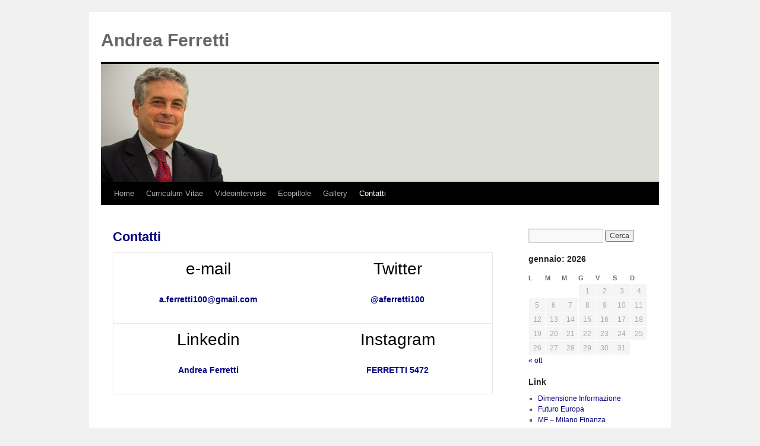

--- FILE ---
content_type: text/html; charset=UTF-8
request_url: http://www.andreaferretti.com/contatti/
body_size: 3567
content:
<!DOCTYPE html>
<html lang="it-IT">
<head>
<meta charset="UTF-8" />
<title>Contatti | Andrea Ferretti</title>
<link rel="profile" href="http://gmpg.org/xfn/11" />
<link rel="stylesheet" type="text/css" media="all" href="http://www.andreaferretti.com/wp-content/themes/twentyten-tlb/style.css" />
<link rel="pingback" href="http://www.andreaferretti.com/xmlrpc.php" />
<link rel="alternate" type="application/rss+xml" title="Andrea Ferretti &raquo; Feed" href="http://www.andreaferretti.com/feed/" />
<link rel="alternate" type="application/rss+xml" title="Andrea Ferretti &raquo; Feed dei commenti" href="http://www.andreaferretti.com/comments/feed/" />
<link rel='stylesheet' id='contact-form-7-css'  href='http://www.andreaferretti.com/wp-content/plugins/contact-form-7/includes/css/styles.css?ver=4.1.2' type='text/css' media='all' />
<script type='text/javascript' src='http://www.andreaferretti.com/wp-includes/js/jquery/jquery.js?ver=1.11.1'></script>
<script type='text/javascript' src='http://www.andreaferretti.com/wp-includes/js/jquery/jquery-migrate.min.js?ver=1.2.1'></script>
<link rel="EditURI" type="application/rsd+xml" title="RSD" href="http://www.andreaferretti.com/xmlrpc.php?rsd" />
<link rel="wlwmanifest" type="application/wlwmanifest+xml" href="http://www.andreaferretti.com/wp-includes/wlwmanifest.xml" /> 
<meta name="generator" content="WordPress 4.1" />
<link rel='canonical' href='http://www.andreaferretti.com/contatti/' />
<link rel='shortlink' href='http://www.andreaferretti.com/?p=149' />
</head>

<body class="page page-id-149 page-template-default">
<div id="wrapper" class="hfeed">
	<div id="header">
		<div id="masthead">
			<div id="branding" role="banner">
								<div id="site-title">
					<span>
						<a href="http://www.andreaferretti.com/" title="Andrea Ferretti" rel="home">Andrea Ferretti</a>
					</span>
				</div>
				<div id="site-description"></div>

										<img src="http://www.andreaferretti.com/wp-content/uploads/2017/04/andreaferretti.png" width="940" height="198" alt="" />
								</div><!-- #branding -->

			<div id="access" role="navigation">
			  				<div class="skip-link screen-reader-text"><a href="#content" title="Vai al contenuto">Vai al contenuto</a></div>
								<div class="menu-header"><ul id="menu-menu" class="menu"><li id="menu-item-157" class="menu-item menu-item-type-custom menu-item-object-custom menu-item-home menu-item-157"><a href="http://www.andreaferretti.com/">Home</a></li>
<li id="menu-item-155" class="menu-item menu-item-type-post_type menu-item-object-page menu-item-155"><a href="http://www.andreaferretti.com/curriculum-vitae/">Curriculum Vitae</a></li>
<li id="menu-item-2681" class="menu-item menu-item-type-post_type menu-item-object-page menu-item-2681"><a href="http://www.andreaferretti.com/videointerviste/">Videointerviste</a></li>
<li id="menu-item-4971" class="menu-item menu-item-type-post_type menu-item-object-page menu-item-4971"><a href="http://www.andreaferretti.com/ecopillole/">Ecopillole</a></li>
<li id="menu-item-2638" class="menu-item menu-item-type-post_type menu-item-object-page menu-item-2638"><a href="http://www.andreaferretti.com/gallery/">Gallery</a></li>
<li id="menu-item-153" class="menu-item menu-item-type-post_type menu-item-object-page current-menu-item page_item page-item-149 current_page_item menu-item-153"><a href="http://www.andreaferretti.com/contatti/">Contatti</a></li>
</ul></div>			</div><!-- #access -->
		</div><!-- #masthead -->
	</div><!-- #header -->

	<div id="main">

		<div id="container">
			<div id="content" role="main">

			

				<div id="post-149" class="post-149 page type-page status-publish hentry">
											<h1 class="entry-title">Contatti</h1>
					
					<div class="entry-content">
						<table>
<tbody>
<tr>
<td width="50%">
<h1 style="text-align: center;">e-mail</h1>
<p style="text-align: center;"><a href="mailto:a.ferretti100@gmail.com"><strong>a.ferretti100@gmail.com</strong></a></p>
<p style="text-align: center;">
</td>
<td width="50%">
<h1 style="text-align: center;">Twitter</h1>
<p style="text-align: center;"><a href="https://twitter.com/aferretti100"><strong>@aferretti100</strong></a></p>
</td>
</tr>
<tr>
<td width="50%">
<h1 style="text-align: center;">Linkedin</h1>
<p style="text-align: center;"><a href="https://www.linkedin.com/profile/view?trk=vsrp_people_res_name&amp;srchtotal=202&amp;srchindex=4&amp;srchid=241208931395746532062&amp;authToken=T1Ds&amp;authType=NAME_SEARCH&amp;trkInfo=VSRPsearchId%3A241208931395746532062%2CVSRPtargetId%3A112603488%2CVSRPcmpt%3Aprimary&amp;locale=it_IT&amp;id=112603488"><strong>Andrea Ferretti</strong></a></p>
</td>
<td width="50%">
<h1 style="text-align: center;">Instagram</h1>
<p style="text-align: center;"><a href="https://www.instagram.com/ferretti5472/"><strong>FERRETTI 5472</strong></a></p>
</td>
</tr>
</tbody>
</table>
																	</div><!-- .entry-content -->
				</div><!-- #post-## -->

				
			<div id="comments">



		
</div><!-- #comments -->


			</div><!-- #content -->
		</div><!-- #container -->


		<div id="primary" class="widget-area" role="complementary">
			<ul class="xoxo">

<li id="search-2" class="widget-container widget_search"><form role="search" method="get" id="searchform" class="searchform" action="http://www.andreaferretti.com/">
				<div>
					<label class="screen-reader-text" for="s">Ricerca per:</label>
					<input type="text" value="" name="s" id="s" />
					<input type="submit" id="searchsubmit" value="Cerca" />
				</div>
			</form></li><li id="calendar-3" class="widget-container widget_calendar"><div id="calendar_wrap"><table id="wp-calendar">
	<caption>gennaio: 2026</caption>
	<thead>
	<tr>
		<th scope="col" title="lunedì">L</th>
		<th scope="col" title="martedì">M</th>
		<th scope="col" title="mercoledì">M</th>
		<th scope="col" title="giovedì">G</th>
		<th scope="col" title="venerdì">V</th>
		<th scope="col" title="sabato">S</th>
		<th scope="col" title="domenica">D</th>
	</tr>
	</thead>

	<tfoot>
	<tr>
		<td colspan="3" id="prev"><a href="http://www.andreaferretti.com/2025/10/">&laquo; ott</a></td>
		<td class="pad">&nbsp;</td>
		<td colspan="3" id="next" class="pad">&nbsp;</td>
	</tr>
	</tfoot>

	<tbody>
	<tr>
		<td colspan="3" class="pad">&nbsp;</td><td>1</td><td>2</td><td>3</td><td>4</td>
	</tr>
	<tr>
		<td>5</td><td>6</td><td>7</td><td>8</td><td>9</td><td>10</td><td>11</td>
	</tr>
	<tr>
		<td>12</td><td>13</td><td>14</td><td>15</td><td>16</td><td>17</td><td>18</td>
	</tr>
	<tr>
		<td>19</td><td>20</td><td id="today">21</td><td>22</td><td>23</td><td>24</td><td>25</td>
	</tr>
	<tr>
		<td>26</td><td>27</td><td>28</td><td>29</td><td>30</td><td>31</td>
		<td class="pad" colspan="1">&nbsp;</td>
	</tr>
	</tbody>
	</table></div></li><li id="linkcat-5" class="widget-container widget_links"><h3 class="widget-title">Link</h3>
	<ul class='xoxo blogroll'>
<li><a href="https://www.dimensioneinformazione.com/" target="_blank">Dimensione Informazione</a></li>
<li><a href="http://www.futuro-europa.it/" target="_blank">Futuro Europa</a></li>
<li><a href="http://www.milanofinanza.it/" target="_blank">MF &#8211; Milano Finanza</a></li>
<li><a href="http://www.teleborsa.it/" target="_blank">Teleborsa</a></li>

	</ul>
</li>
		<li id="recent-posts-2" class="widget-container widget_recent_entries">		<h3 class="widget-title">Articoli recenti</h3>		<ul>
					<li>
				<a href="http://www.andreaferretti.com/2025/10/06/inflazione-ancora-instabile-come-si-muovera-la-bce/">Inflazione ancora instabile: come si muoverà la BCE?</a>
						</li>
					<li>
				<a href="http://www.andreaferretti.com/2025/09/22/nessuno-deve-compiacersi-della-crisi-economica-francese/">Nessuno deve compiacersi della crisi economica francese</a>
						</li>
					<li>
				<a href="http://www.andreaferretti.com/2025/09/08/francia-debito-e-deficit-fuori-controllo/">Francia: debito e deficit fuori controllo?</a>
						</li>
					<li>
				<a href="http://www.andreaferretti.com/2025/07/24/nella-guerra-dei-dazi-a-trump-e-al-suo-super-ego-interessa-solo-il-fattore-tempo/">Nella guerra dei dazi, a Trump e al suo Super Ego interessa solo il fattore tempo</a>
						</li>
					<li>
				<a href="http://www.andreaferretti.com/2025/04/07/dazi-di-trump-le-tre-cose-che-lue-non-deve-fare/">Dazi di Trump: le tre cose che l&#8217;Ue non deve fare</a>
						</li>
				</ul>
		</li><li id="archives-2" class="widget-container widget_archive"><h3 class="widget-title">Archivi</h3>		<ul>
	<li><a href='http://www.andreaferretti.com/2025/10/'>ottobre 2025</a></li>
	<li><a href='http://www.andreaferretti.com/2025/09/'>settembre 2025</a></li>
	<li><a href='http://www.andreaferretti.com/2025/07/'>luglio 2025</a></li>
	<li><a href='http://www.andreaferretti.com/2025/04/'>aprile 2025</a></li>
	<li><a href='http://www.andreaferretti.com/2025/03/'>marzo 2025</a></li>
	<li><a href='http://www.andreaferretti.com/2025/02/'>febbraio 2025</a></li>
	<li><a href='http://www.andreaferretti.com/2025/01/'>gennaio 2025</a></li>
	<li><a href='http://www.andreaferretti.com/2024/12/'>dicembre 2024</a></li>
	<li><a href='http://www.andreaferretti.com/2024/11/'>novembre 2024</a></li>
	<li><a href='http://www.andreaferretti.com/2024/10/'>ottobre 2024</a></li>
	<li><a href='http://www.andreaferretti.com/2024/09/'>settembre 2024</a></li>
	<li><a href='http://www.andreaferretti.com/2024/07/'>luglio 2024</a></li>
	<li><a href='http://www.andreaferretti.com/2024/06/'>giugno 2024</a></li>
	<li><a href='http://www.andreaferretti.com/2024/05/'>maggio 2024</a></li>
	<li><a href='http://www.andreaferretti.com/2024/04/'>aprile 2024</a></li>
	<li><a href='http://www.andreaferretti.com/2024/03/'>marzo 2024</a></li>
	<li><a href='http://www.andreaferretti.com/2024/02/'>febbraio 2024</a></li>
	<li><a href='http://www.andreaferretti.com/2023/12/'>dicembre 2023</a></li>
	<li><a href='http://www.andreaferretti.com/2023/10/'>ottobre 2023</a></li>
	<li><a href='http://www.andreaferretti.com/2023/09/'>settembre 2023</a></li>
	<li><a href='http://www.andreaferretti.com/2023/07/'>luglio 2023</a></li>
	<li><a href='http://www.andreaferretti.com/2023/05/'>maggio 2023</a></li>
	<li><a href='http://www.andreaferretti.com/2023/04/'>aprile 2023</a></li>
	<li><a href='http://www.andreaferretti.com/2022/10/'>ottobre 2022</a></li>
	<li><a href='http://www.andreaferretti.com/2022/09/'>settembre 2022</a></li>
	<li><a href='http://www.andreaferretti.com/2022/05/'>maggio 2022</a></li>
	<li><a href='http://www.andreaferretti.com/2022/04/'>aprile 2022</a></li>
	<li><a href='http://www.andreaferretti.com/2022/01/'>gennaio 2022</a></li>
	<li><a href='http://www.andreaferretti.com/2021/12/'>dicembre 2021</a></li>
	<li><a href='http://www.andreaferretti.com/2021/11/'>novembre 2021</a></li>
	<li><a href='http://www.andreaferretti.com/2021/09/'>settembre 2021</a></li>
	<li><a href='http://www.andreaferretti.com/2021/08/'>agosto 2021</a></li>
	<li><a href='http://www.andreaferretti.com/2021/07/'>luglio 2021</a></li>
	<li><a href='http://www.andreaferretti.com/2021/06/'>giugno 2021</a></li>
	<li><a href='http://www.andreaferretti.com/2021/05/'>maggio 2021</a></li>
	<li><a href='http://www.andreaferretti.com/2021/04/'>aprile 2021</a></li>
	<li><a href='http://www.andreaferretti.com/2021/03/'>marzo 2021</a></li>
	<li><a href='http://www.andreaferretti.com/2021/02/'>febbraio 2021</a></li>
	<li><a href='http://www.andreaferretti.com/2020/12/'>dicembre 2020</a></li>
	<li><a href='http://www.andreaferretti.com/2020/11/'>novembre 2020</a></li>
	<li><a href='http://www.andreaferretti.com/2020/10/'>ottobre 2020</a></li>
	<li><a href='http://www.andreaferretti.com/2020/09/'>settembre 2020</a></li>
	<li><a href='http://www.andreaferretti.com/2020/08/'>agosto 2020</a></li>
	<li><a href='http://www.andreaferretti.com/2020/04/'>aprile 2020</a></li>
	<li><a href='http://www.andreaferretti.com/2020/03/'>marzo 2020</a></li>
	<li><a href='http://www.andreaferretti.com/2020/01/'>gennaio 2020</a></li>
	<li><a href='http://www.andreaferretti.com/2019/12/'>dicembre 2019</a></li>
	<li><a href='http://www.andreaferretti.com/2019/11/'>novembre 2019</a></li>
	<li><a href='http://www.andreaferretti.com/2019/10/'>ottobre 2019</a></li>
	<li><a href='http://www.andreaferretti.com/2019/06/'>giugno 2019</a></li>
	<li><a href='http://www.andreaferretti.com/2019/05/'>maggio 2019</a></li>
	<li><a href='http://www.andreaferretti.com/2019/03/'>marzo 2019</a></li>
	<li><a href='http://www.andreaferretti.com/2019/02/'>febbraio 2019</a></li>
	<li><a href='http://www.andreaferretti.com/2018/12/'>dicembre 2018</a></li>
	<li><a href='http://www.andreaferretti.com/2018/06/'>giugno 2018</a></li>
	<li><a href='http://www.andreaferretti.com/2018/01/'>gennaio 2018</a></li>
	<li><a href='http://www.andreaferretti.com/2017/11/'>novembre 2017</a></li>
	<li><a href='http://www.andreaferretti.com/2017/07/'>luglio 2017</a></li>
	<li><a href='http://www.andreaferretti.com/2017/06/'>giugno 2017</a></li>
	<li><a href='http://www.andreaferretti.com/2017/05/'>maggio 2017</a></li>
	<li><a href='http://www.andreaferretti.com/2017/02/'>febbraio 2017</a></li>
	<li><a href='http://www.andreaferretti.com/2016/12/'>dicembre 2016</a></li>
	<li><a href='http://www.andreaferretti.com/2016/10/'>ottobre 2016</a></li>
	<li><a href='http://www.andreaferretti.com/2016/06/'>giugno 2016</a></li>
	<li><a href='http://www.andreaferretti.com/2016/01/'>gennaio 2016</a></li>
	<li><a href='http://www.andreaferretti.com/2015/12/'>dicembre 2015</a></li>
	<li><a href='http://www.andreaferretti.com/2015/11/'>novembre 2015</a></li>
	<li><a href='http://www.andreaferretti.com/2015/07/'>luglio 2015</a></li>
	<li><a href='http://www.andreaferretti.com/2015/04/'>aprile 2015</a></li>
	<li><a href='http://www.andreaferretti.com/2015/01/'>gennaio 2015</a></li>
	<li><a href='http://www.andreaferretti.com/2014/10/'>ottobre 2014</a></li>
	<li><a href='http://www.andreaferretti.com/2014/06/'>giugno 2014</a></li>
	<li><a href='http://www.andreaferretti.com/2014/05/'>maggio 2014</a></li>
	<li><a href='http://www.andreaferretti.com/2014/01/'>gennaio 2014</a></li>
	<li><a href='http://www.andreaferretti.com/2013/11/'>novembre 2013</a></li>
	<li><a href='http://www.andreaferretti.com/2013/09/'>settembre 2013</a></li>
	<li><a href='http://www.andreaferretti.com/2013/07/'>luglio 2013</a></li>
	<li><a href='http://www.andreaferretti.com/2013/03/'>marzo 2013</a></li>
	<li><a href='http://www.andreaferretti.com/2012/07/'>luglio 2012</a></li>
	<li><a href='http://www.andreaferretti.com/2012/06/'>giugno 2012</a></li>
	<li><a href='http://www.andreaferretti.com/2012/02/'>febbraio 2012</a></li>
	<li><a href='http://www.andreaferretti.com/2012/01/'>gennaio 2012</a></li>
	<li><a href='http://www.andreaferretti.com/2011/10/'>ottobre 2011</a></li>
	<li><a href='http://www.andreaferretti.com/2011/07/'>luglio 2011</a></li>
	<li><a href='http://www.andreaferretti.com/2011/05/'>maggio 2011</a></li>
	<li><a href='http://www.andreaferretti.com/2011/04/'>aprile 2011</a></li>
	<li><a href='http://www.andreaferretti.com/2011/03/'>marzo 2011</a></li>
	<li><a href='http://www.andreaferretti.com/2011/02/'>febbraio 2011</a></li>
	<li><a href='http://www.andreaferretti.com/2011/01/'>gennaio 2011</a></li>
	<li><a href='http://www.andreaferretti.com/2010/12/'>dicembre 2010</a></li>
	<li><a href='http://www.andreaferretti.com/2010/10/'>ottobre 2010</a></li>
	<li><a href='http://www.andreaferretti.com/2010/09/'>settembre 2010</a></li>
	<li><a href='http://www.andreaferretti.com/2010/07/'>luglio 2010</a></li>
	<li><a href='http://www.andreaferretti.com/2010/06/'>giugno 2010</a></li>
	<li><a href='http://www.andreaferretti.com/2010/05/'>maggio 2010</a></li>
	<li><a href='http://www.andreaferretti.com/2010/03/'>marzo 2010</a></li>
	<li><a href='http://www.andreaferretti.com/2010/02/'>febbraio 2010</a></li>
		</ul>
</li>			</ul>
		</div><!-- #primary .widget-area -->

	</div><!-- #main -->

	<div id="footer" role="contentinfo">
		<div id="colophon">



			<div id="site-info">
				<a href="http://www.andreaferretti.com/" title="Andrea Ferretti" rel="home">
					Andrea Ferretti				</a>
			</div><!-- #site-info -->

			<div id="site-generator">
				<a href="http://www.teleborsa.it/" title="Teleborsa S.p.A." rel="generator">
					Hosting and design by Teleborsa S.p.A.
				</a>
			</div><!-- #site-generator -->

		</div><!-- #colophon -->
	</div><!-- #footer -->

</div><!-- #wrapper -->

<script type='text/javascript' src='http://www.andreaferretti.com/wp-includes/js/comment-reply.min.js?ver=4.1'></script>
<script type='text/javascript' src='http://www.andreaferretti.com/wp-content/plugins/contact-form-7/includes/js/jquery.form.min.js?ver=3.51.0-2014.06.20'></script>
<script type='text/javascript'>
/* <![CDATA[ */
var _wpcf7 = {"loaderUrl":"http:\/\/www.andreaferretti.com\/wp-content\/plugins\/contact-form-7\/images\/ajax-loader.gif","sending":"Invio..."};
/* ]]> */
</script>
<script type='text/javascript' src='http://www.andreaferretti.com/wp-content/plugins/contact-form-7/includes/js/scripts.js?ver=4.1.2'></script>
</body>
</html>


--- FILE ---
content_type: text/css
request_url: http://www.andreaferretti.com/wp-content/themes/twentyten-tlb/style.css
body_size: 1891
content:
/*
Theme Name:     Twenty Ten Child
Theme URI:      
Description:    Child theme for the Twenty Ten theme personalizzato da Teleborsa S.p.A.
Author:         Teleborsa S.p.A.
Author URI:     http: //www.teleborsa.it/
Template:       twentyten
Version:        
*/

@import url("../twentyten/style.css");

/* =Reset default browser CSS. Based on work by Eric Meyer: http://meyerweb.com/eric/tools/css/reset/index.html
-------------------------------------------------------------- */

/* =Layout
-------------------------------------------------------------- */

/* =Fonts
-------------------------------------------------------------- */
body,
input,
textarea,
.page-title span,
.pingback a.url,
h3#comments-title,
h3#reply-title,
#access .menu,
#access div.menu ul,
#cancel-comment-reply-link,
.form-allowed-tags,
#site-info,
#site-title,
#wp-calendar,
.comment-meta,
.comment-body tr th,
.comment-body thead th,
.entry-content label,
.entry-content tr th,
.entry-content thead th,
.entry-meta,
.entry-title,
.entry-utility,
#respond label,
.navigation,
.page-title,
.pingback p,
.reply,
.widget-title,
.wp-caption-text,
input[type=submit] {
	font-family: Arial, Verdana, Tahoma, sans-serif;
}
pre {
	font-family: "Courier 10 Pitch", Courier, monospace;
}
code {
	font-family: Monaco, Consolas, "Andale Mono", "DejaVu Sans Mono", monospace;
}

/* =Structure
-------------------------------------------------------------- */

#site-info {
	float: left;
	font-size: 14px;
	font-weight: bold;
	width: 700px;
}
#site-generator {
	float: right;
	width: 240px;
}

/* =Global Elements
-------------------------------------------------------------- */

input[type="text"],
textarea {
	background: #f9f9f9;
	border: 1px solid #ccc;
	box-shadow: inset 1px 1px 1px rgba(0,0,0,0.1);
	-moz-box-shadow: inset 1px 1px 1px rgba(0,0,0,0.1);
	-webkit-box-shadow: inset 1px 1px 1px rgba(0,0,0,0.1);
	padding: 2px;
}
a:link {
	color: #000080;
        text-decoration: none;
}
a:visited {
	color: #743399;
        text-decoration: none;
}
a:active,
a:hover {
	color: #7433993;
        text-decoration: underline;
}

/* =Header
-------------------------------------------------------------- */

#site-title a {
	color: #666666;
	font-weight: bold;
	text-decoration: none;
}

/* =Menu
-------------------------------------------------------------- */

/* =Content
-------------------------------------------------------------- */
#content,
#content input,
#content textarea {
	color: #333;
	font-size: 14px;
	line-height: 20px;
}
.home .sticky {
	background: #FFF;
	border: 4px solid #000080;
	margin-left: -20px;
	margin-right: -20px;
	padding: 18px 20px;
}
#content .entry-title {
	color: #000080;
	font-size: 22px;
	font-weight: bold;
	line-height: 1.3em;
	margin-bottom: 0;
}
.entry-title a:link,
.entry-title a:visited {
	color: #000080;
	text-decoration: none;
}
.sticky .entry-title a:link,
.sticky .entry-title a:visited {
	color: #FF0000;
}
.entry-title a:active,
.entry-title a:hover {
	color: #000080;
	text-decoration: underline;
}
.home .sticky .page-link a {
	background: #d9e8f7;
}

/* =Asides
-------------------------------------------------------------- */

/* =Gallery listing
-------------------------------------------------------------- */

/* =Attachment pages
-------------------------------------------------------------- */

/* =Images
-------------------------------------------------------------- */

/* =Navigation
-------------------------------------------------------------- */

.navigation {
	color: #777;
	font-size: 18px;
	line-height: 18px;
	overflow: hidden;
}
.navigation a:link,
.navigation a:visited {
/*	color: #777; */
	color: #000;
	text-decoration: none;
}
.navigation a:active,
.navigation a:hover {
	color: #ff4b33;
}
.nav-previous {
	float: left;
	width: 50%;
}
.nav-next {
	float: right;
	text-align: right;
	width: 50%;
}
#nav-above {
	margin: 0 0 18px 0;
}
#nav-above {
	display: none;
}
.paged #nav-above,
.single #nav-above {
	display: block;
}
#nav-below {
	margin: -18px 0 0 0;
}


/* =Comments
-------------------------------------------------------------- */

/* Comments form */
.form-allowed-tags {
	visibility:hidden;
	line-height: 1em;
}
#respond .form-allowed-tags {
	color: #888;
	font-size: 12px;
	line-height: 18px;
}
#respond .form-allowed-tags code {
	font-size: 11px;
}


/* =Widget Areas
-------------------------------------------------------------- */

.widget-area ul {
	list-style: none;
	margin-left: 0;
}
.widget-area ul ul {
	list-style: square;
	margin-left: 1.3em;
}
.widget_search #s {/* This keeps the search inputs in line */
	width: 60%;
}
.widget_search label {
	display: none;
}
.widget-container {
	margin: 0 0 18px 0;
}
.widget-title {
	color: #222;
	font-weight: bold;
	margin-bottom: 10px;
}
.widget-area a:link,
.widget-area a:visited {
	text-decoration: none;
}
.widget-area a:active,
.widget-area a:hover {
	text-decoration: underline;
}
.widget-area .entry-meta {
	font-size: 11px;
}
#wp_tag_cloud div {
	line-height: 1.6em;
}
#wp-calendar {
	width: 100%;
}
#wp-calendar caption {
	color: #222;
	font-size: 14px;
	font-weight: bold;
	padding-bottom: 4px;
	text-align: left;
	margin-bottom: 10px;
}
#wp-calendar thead {
	font-size: 11px;
}
#wp-calendar thead th {
}
#wp-calendar tbody {
	color: #aaa;
}
#wp-calendar tbody td {
	background: #f5f5f5;
	border: 1px solid #fff;
	padding: 3px 0 2px;
	text-align: center;
}
#wp-calendar tbody .pad {
	background: none;
}
#wp-calendar tfoot #next {
	text-align: right;
}
.widget_rss a.rsswidget {
	color: #000;
}
.widget_rss a.rsswidget:hover {
	color: #ff4b33;
}
.widget_rss .widget-title img {
	width: 11px;
	height: 11px;
}

/* Main sidebars */
#main .widget-area ul {
	margin-left: 0;
	padding: 0 20px 0 0;
}
#main .widget-area ul ul {
	border: none;
	margin-left: 1.3em;
	padding: 0;
}
#primary {
}
#secondary {
}

/* Footer widget areas */
#footer-widget-area {
}

/* =Footer
-------------------------------------------------------------- */

#site-info {
	font-weight: bold;
}
#site-info a {
	color: #666666;
	text-decoration: none;
}
#site-generator {
	font-style: italic;
	position: relative;
}
#site-generator a {
	background: none;
	color: #666666;
	display: inline-block;
	line-height: 16px;
	padding-left: 20px;
	text-decoration: none;
}
#site-generator a:hover {
	text-decoration: underline;
}

/* =Mobile Safari ( iPad, iPhone and iPod Touch )
-------------------------------------------------------------- */

/* =Print Style
-------------------------------------------------------------- */
